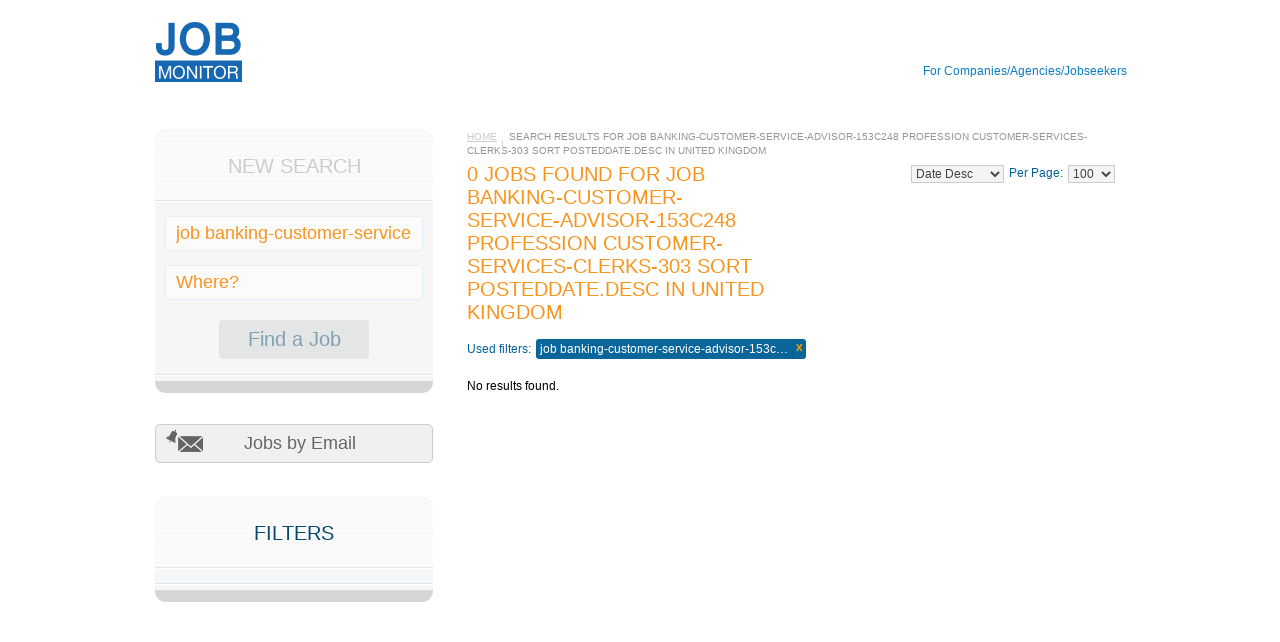

--- FILE ---
content_type: text/html; charset=UTF-8
request_url: https://uk.jobmonitor.com/search/e1/job+banking-customer-service-advisor-153c248+profession+customer-services-clerks-303+sort+postedDate.desc
body_size: 5414
content:
<!DOCTYPE HTML><!--[if IE 7 ]><html class="ie ie7" lang="en" dir="ltr"><![endif]--><!--[if IE 8 ]><html class="ie ie8" lang="en" dir="ltr"><![endif]--><!--[if IE 9 ]><html class="ie ie9" lang="en" dir="ltr"><![endif]--><!--[if (gte IE 9)|!(IE)]><!--><html lang="en" dir="ltr"><!--<![endif]-->    <head>        <!-- Block: "default.Alexa Certify JS" on "Head" with "Inherit for all" --><!-- Start Alexa Certify Javascript --><script type="text/javascript">_atrk_opts = { atrk_acct:"YXJ4p1IWhd10Ug", domain:"jobmonitor.com",dynamic: true};(function() { var as = document.createElement('script'); as.type = 'text/javascript'; as.async = true; as.src = "https://certify-js.alexametrics.com/atrk.js"; var s = document.getElementsByTagName('script')[0];s.parentNode.insertBefore(as, s); })();</script><noscript><img src="https://certify.alexametrics.com/atrk.gif?account=YXJ4p1IWhd10Ug" style="display:none" height="1" width="1" alt="" /></noscript><!-- End Alexa Certify Javascript --><!-- Block: "default.Google latest for all subdomains" on "Head" with "Inherit for all" --><!-- Google tag (gtag.js) --><script async src="https://www.googletagmanager.com/gtag/js?id=G-LRRXE66KGL"></script><script>  window.dataLayer = window.dataLayer || [];  function gtag(){dataLayer.push(arguments);}  gtag('js', new Date());  gtag('config', 'G-LRRXE66KGL');</script><!-- Block: "default.Marker 2025-04-09" on "Head" with "Inherit for all" --><script>  window.markerConfig = {    project: '67d2c4a43513dc44387b63bc',     source: 'snippet',  };  !function(e,r,a){if(!e.__Marker){e.__Marker={};var t=[],n={__cs:t};["show","hide","isVisible","capture","cancelCapture","unload","reload","isExtensionInstalled","setReporter","clearReporter","setCustomData","on","off"].forEach(function(e){n[e]=function(){var r=Array.prototype.slice.call(arguments);r.unshift(e),t.push(r)}}),e.Marker=n;var s=r.createElement("script");s.async=1,s.src="https://edge.marker.io/latest/shim.js";var i=r.getElementsByTagName("script")[0];i.parentNode.insertBefore(s,i)}}(window,document);</script>        <meta http-equiv="Content-Type" content="text/html;charset=UTF-8" /><link rel="stylesheet" type="text/css" href="/assets/style-93zrWnDTL0Y7nReogF4YkA.css" /><link rel="stylesheet" type="text/css" href="/assets/835cc0c2/print.css" media="print" /><title>Jobmonitor. Search results for job banking-customer-service-advisor-153c248 profession customer-services-clerks-303 sort postedDate.desc</title>        <!--[if IE]>        <meta http-equiv="X-UA-Compatible" content="IE=edge,chrome=1"><![endif]-->        <meta name="viewport" content="width=device-width, initial-scale=1.0">        <meta name="SKYPE_TOOLBAR" content="SKYPE_TOOLBAR_PARSER_COMPATIBLE"/>        <meta name="robots" content="index, follow">        <link rel="shortcut icon" href="/images/favicon.ico">    </head>    <body >                <div class="wrapper">            <div class="header clearfix">                <div class="frame">                    <div class="clearfix header-holder">                        <strong class="logo"><a href='/'> <img width="87" height="63" alt="Jobmonitor.com We deliver applications" src="/images/logo.png" /> </a>						<!-- <a href="</a> -->                        </strong>                        <ul id="auth-menu" class="login-list">                                                                                    <!--<li class="contact-link jq-login"><a href="/contact/">Contact us</a></li>-->                            <li><a href="https://webforms.pipedrive.com/f/5VNasihg353mg7agjvyNZ6oIdZ6He7dTz07BPKVq2MELdyBE1LDpvdAl9xVqV0KqYj">For Companies/Agencies/Jobseekers</a></li>                                                    </ul>                                            </div>                </div>                                    <div class="google-search header-wide clearfix">                                            </div>                            </div>                <div class="container frame clearfix">        <div class="two-columns" id="job-filter"><form accept-charset="UTF-8" id="job-filter-form" action="/search/" method="post">                <div class="content">            <ul class="breadcrumbs"><li><a href="/">Home</a></li><li>Search Results for job banking-customer-service-advisor-153c248 profession customer-services-clerks-303 sort postedDate.desc in United Kingdom</li></ul>            <div class="g-box">    <div class="google-search double clearfix">                    </div>    <div class="sort-row clearfix">        <h1>0 Jobs found for job banking-customer-service-advisor-153c248 profession customer-services-clerks-303 sort postedDate.desc in United Kingdom</h1>                <div class="sort-box"><select class="small-sel" name="JobFilter[sort]" id="JobFilter_sort"><option value="title.asc">Title Asc</option><option value="title.desc">Title Desc</option><option value="postedDate.asc">Date Asc</option><option value="postedDate.desc" selected="selected">Date Desc</option></select><label for="JobFilter_pagesize">Per Page:</label><select class="zf-select  small-sel f-sel-size02" name="JobFilter[pagesize]" id="JobFilter_pagesize"><option value="10">10</option><option value="25">25</option><option value="50">50</option><option value="100" selected="selected">100</option></select></div>    </div>    <div class="btns-holder clearfix">        	<div id="job-filter-applied" class="filters-box">        <span>Used filters:</span>    <ul class="filters">                <li><span>job banking-customer-service-advisor-153c248 profession customer-services-clerks-303 sort postedDate.desc</span><a class="close" href="/search/sort/postedDate.desc">x</a></li>            </ul>    </div>    </div></div><div class="list custom-styles" id="job-list"><ul class="items"><span class="empty">No results found.</span></ul><div class="keys" style="display:none" title="/search/e1/job+banking-customer-service-advisor-153c248+profession+customer-services-clerks-303+sort+postedDate.desc"></div></div><div class="google-search double clearfix">        </div><div class="google-search wide clearfix">    </div><div class="paging-box clearfix">    </div>        </div>            <div class="sidebar">            <div class="info-box" id="search-box">        <div class="heading">            <h2 class="grey-title">New Search</h2>        </div>        <div class="box-content">                        <div class="search-f">                <div class="f-input">                    <input placeholder="What?" name="JobFilter[query]" id="JobFilter_query" type="text" value="job banking-customer-service-advisor-153c248 profession customer-services-clerks-303 sort postedDate.desc" />                </div>                <div class="f-input">                    <input placeholder="Where?" name="JobFilter[location]" id="JobFilter_location" type="text" value="" />                </div>                <div class="btn-holder">                    <input type="submit" name="yt0" value="Find a Job" />                </div>            </div>                    </div>    </div>        <a onclick="$(&quot;#job-alert&quot;).dialog(&quot;open&quot;); return false;" class="button email" title="Jobs by Email" href="#">Jobs by Email</a>                    <div id="job-cart-summary" class="info-box" style="display:none;">                <div class="heading">                    <h2 class="grey-title">Job cart</h2>                </div>                <div class="box-content">                    <div class="job-cart">                        <div style="display: none" class="no-jobs">No jobs in cart</div>                        <div class="jobs">                            <strong class="num">0</strong>                            <p>Jobs are currently <br>in your Jоb cart</p>                            <a class="button alt-button" href="/jobcart/">View cart</a>                        </div>                    </div>                </div>            </div>                <div class="info-box">            <div class="heading">                <h2 class="title">Filters</h2>            </div>            <div class="box-content">                <div class="filters">                                    </div>            </div>        </div>                <div class="google-search clearfix">                    </div>    </div>        </form></div>            </div><!--container end -->    <div id="job-alert"><form accept-charset="UTF-8" id="job-alert-form" action="/jobalert/create/" method="post"><div id="step-1">            <p>We find similar jobs which match your filter criteria and we will send it to you by email.</p>        <div id="yw1-applied-filter-area" class="row">            <span class="label">Filters</span>            <div class="value">                <span id="from-filters">job banking-customer-service-advisor-153c248 profession customer-services-clerks-303 sort postedDate.desc</span>                <a id="yw1-edit-filter-trigger" class="button" href="#">Edit filters</a>            </div>        </div>        <input type="hidden" value="1" name="step" id="step" />        <input type="hidden" value="0" name="auto" id="auto" />        <input name="NewsletterModel[ptype]" id="NewsletterModel_ptype" type="hidden" value="1" />        <input value="&amp;fq=fjob_q_what:(job banking-customer-service-advisor-153c248 profession customer-services-clerks-303 sort postedDate.desc)" name="NewsletterModel[q_filter]" id="NewsletterModel_q_filter" type="hidden" />        <input value="a:2:{s:5:&quot;query&quot;;s:105:&quot;job banking-customer-service-advisor-153c248 profession customer-services-clerks-303 sort postedDate.desc&quot;;s:4:&quot;sort&quot;;s:15:&quot;postedDate.desc&quot;;}" name="NewsletterModel[serialize_filter]" id="NewsletterModel_serialize_filter" type="hidden" />        <div id="yw1-edit-filter-area" style="display: none;">            <div class="row">                <label for="JobFilter_query">What?</label>                <input name="JobFilter[query]" id="JobFilter_query" type="text" value="job banking-customer-service-advisor-153c248 profession customer-services-clerks-303 sort postedDate.desc" />            </div>            <div class="row">                <label for="JobFilter_location">Where?</label>                <input name="JobFilter[location]" id="JobFilter_location" type="text" />            </div>        </div>        <div class="row">            <label for="NewsletterModel_email">Email</label>            <input name="NewsletterModel[email]" id="NewsletterModel_email" type="text" maxlength="255" value="" />            <div class="errorMessage" id="NewsletterModel_email_em_" style="display:none"></div>        </div>        <div class="btn-holder">            <button type="submit" class="back jq-back-step1" name="yt1">Back</button>            <button type="submit" class="next jq-next-step1" name="yt2">Save</button>        </div>    </div><div id="step-2" style="display: none">    <p>Select an Interval:</p>    <div class="row clearfix">        <span class="label">  </span>        <span class="value">            <a class="ptype-option" data-value="1" href="#">1 x per Day</a>        </span>    </div>    <div class="row">        <span class="label">  </span>        <span class="value">            <a class="ptype-option" data-value="2" href="#">1 x per Week</a>        </span>    </div>    <div class="row clearfix">        <span class="label">  </span>        <span class="value">            <a class="ptype-option" data-value="3" href="#">1 x per Month</a>        </span>    </div></div><div id="step-already-exist" style="display: none">    <p>You have already sent a request to the newsletter with the following parameters.</p>    <button onclick="$(&quot;#job-alert&quot;).dialog(&quot;close&quot;);" class="next jq-next-step1" name="yt3" type="button">Close</button></div><div id="step-success" style="display: none">    <p>You have successfully subscribed!</p>    <button onclick="$(&quot;#job-alert&quot;).dialog(&quot;close&quot;);" class="next jq-next-step1" name="yt4" type="button">Close</button></div></form></div>                                            </div>                <div class="footer">            <div class="boxes-holder">                <div class="frame clearfix">                    <div class="box">                        <a href="/site/address/">About us</a></li>                    </div>                    <div class="box">                        <a href="/termsuse/">Terms & Conditions</a></li>                    </div>                    <div class="box">                        <a href="/privacy/">Privacy & Cookie Policy</a></li>                    </div>                    <div class="box">                        <a href="https://webforms.pipedrive.com/f/5VNasihg353mg7agjvyNZ6oIdZ6He7dTz07BPKVq2MELdyBE1LDpvdAl9xVqV0KqYj">Contact us</a></li>                    </div>                    <div class="box">                        <a href="/imprint/">Imprint</a></li>                    </div>                </div>            </div>            <!--            <div class="info">                <div class="frame clearfix">                    <p>The data is based on information provided by the employer.</p><p>Jobmonitor is the award winning No. 1 Jobboard with 15.907 Jobs for over 42 countries. Jobmonitor is online for 28 years, 1 months and 27 days</p><div class="copy">    <p>© 1997-2026 JMORG LLC. All Rights Reserved.</p></div><p>Jobscale.com was formerly known as Jobmonitor.com. The company has been sold on 21.04.2015 and is under new management.</p>                </div>            </div>            -->        </div>                <!--footer end -->                                    <script type="text/javascript" src="/assets/script-2-Woe5jakX471Jnl24DgFH5Q.js"></script><script type="text/javascript">/*<![CDATA[*/jQuery(function($) {	jQuery('#job-list').yiiListView({'ajaxUpdate':[],'ajaxVar':'ajax','pagerClass':'pager','loadingClass':'list-view-loading','sorterClass':'sorter','enableHistory':false,'url':'/search/'});	$('#search-box input:submit').click(function(e){	        if (typeof Piwik == 'undefined') {	        return true;	    }	    tracker = Piwik.getAsyncTracker();	    tracker.trackEvent('Clicks on', 'Find a Job', $(this).text());	     	});	jQuery(document).on('focus', '#JobFilter_query', function() {	                if (false == $(this).hasClass('ui-autocomplete-input')) {	                    $(this).autocomplete({'minLength':'2','source':'/search/suggest/?attribute=query'});	                }	            });	jQuery(document).on('focus', '#JobFilter_location', function() {	                if (false == $(this).hasClass('ui-autocomplete-input')) {	                    $(this).autocomplete({'minLength':'2','source':'/search/suggest/?attribute=location'});	                }	            });	jQuery('#job-filter').jobFilter({'listId':'job-list','formSelectors':['.search-f','.filters','.sort-box'],'id':'job-filter','formId':'job-filter-form','url':'/search/','appliedFilterBoxId':'job-filter-applied'});	function newsletterPopup()	{	    var query = $('#JobFilter_query').val();	    var location = $('#JobFilter_location').val();	                	    if (!query.length && !location.length) {	        return false;	    }		    $.ajax({	        type: 'POST',	        url: '/jobalert/gettimeout/',	        dataType: 'json',	        data: {query: query, location: location},	        success: function(success) {	            if (success != null) {	                setTimeout(function() {	                    $('#job-alert-form #auto').val(1);	                    $('#job-alert').dialog('open');	                    $.ajax({	                        type: 'POST',	                        url: '/jobalert/setopenpopup/'	                    })	                }	                , success);	            }	        }	    });	}	jQuery('#job-alert').dialog({'title':'Subscribe to a Job Alert.','autoOpen':false,'modal':true,'width':700,'open':function() {	            $('#step').val(1);	            $('#step-2').hide();	            $('#step-success').hide();	            $('#step-already-exist').hide();	            $('#step-1').show();		            $.post('https://uk.jobmonitor.com/jobalert/createstats/', {	                'event': 'shown',	                'autoOpen': $('#job-alert-form #auto').val(),	                'route': 'search/index'	            });	            jQuery('.ui-widget-overlay').bind('click', function() {	                jQuery('#job-alert').dialog('close');	            })	        }});	$('a.ptype-option').on('click', function(e) {	    e.preventDefault();	    var value = $(this).attr('data-value');	    $('#NewsletterModel_ptype').val(value);	    $(this).closest('form').submit();	});		var url = "https://uk.jobmonitor.com/jobalert/createstats/";	$("body").on("click", ".ui-dialog-titlebar-close", function() {	    $.post(url, {"route": "search/index", "event": "closed"});	});			var old_q_filter, old_s_filter;	$(document).on('click', '#yw1-edit-filter-trigger', function() {	    $('#yw1-applied-filter-area').hide();	    $('#yw1-edit-filter-area').show();	    $('.jq-back-step1').show();	    old_q_filter = $('#NewsletterModel_q_filter').val();	    old_s_filter = $('#NewsletterModel_serialize_filter').val();	    $('#NewsletterModel_q_filter').val('');	    $('#NewsletterModel_serialize_filter').val('');	    return false;	});	  	$(document).on('click', '.jq-back-step1', function() {	    $('#yw1-applied-filter-area').show();	    $('#yw1-edit-filter-area').hide();	    $('.jq-back-step1').hide();	    $('#NewsletterModel_q_filter').val(old_q_filter);	    $('#NewsletterModel_serialize_filter').val(old_s_filter);	    $('#yw1-edit-filter-area #JobFilter_query').val('');	    $('#yw1-edit-filter-area #JobFilter_location').val('');	    return false;	});			jQuery('#job-alert-form').yiiactiveform({'validateOnSubmit':true,'afterValidate':function(form, data, hasError) {	            if (!hasError) {	                var currentStep = $('#step').val();	                $('#step-' + currentStep).hide();		                if (data.status === 'success') {	                    $('#step-success').show();	                    $.post('https://uk.jobmonitor.com/jobalert/createstats/', {	                        'event': 'signups',	                        'autoOpen': $('#job-alert-form #auto').val(),	                        'route': 'search/index'	                    });	                } else if (data.status === 'already-exist') {	                    $('#step-already-exist').show();	                } else {	                    currentStep++;	                    $('#step-' + currentStep).show();	                    $('#step').val(currentStep);	                }	            }	            return false;	        },'attributes':[{'id':'NewsletterModel_email','inputID':'NewsletterModel_email','errorID':'NewsletterModel_email_em_','model':'NewsletterModel','name':'email','enableAjaxValidation':true,'clientValidation':function(value, messages, attribute) {		if(jQuery.trim(value)=='') {		messages.push("Email cannot be blank.");	}			if(jQuery.trim(value)!='') {			if(value.length>255) {		messages.push("Email is too long (maximum is 255 characters).");	}		}				if(!value.match(/^[a-zA-Z0-9!#$%&'*+\/=?^_`{|}~-]+(?:\.[a-zA-Z0-9!#$%&'*+\/=?^_`{|}~-]+)*@(?:[a-zA-Z0-9](?:[a-zA-Z0-9-]*[a-zA-Z0-9])?\.)+[a-zA-Z0-9](?:[a-zA-Z0-9-]*[a-zA-Z0-9])?$/)) {		messages.push("Email is not a valid email address.");	}		}}],'errorCss':'error'});});/*]]>*/</script><script defer src="https://static.cloudflareinsights.com/beacon.min.js/vcd15cbe7772f49c399c6a5babf22c1241717689176015" integrity="sha512-ZpsOmlRQV6y907TI0dKBHq9Md29nnaEIPlkf84rnaERnq6zvWvPUqr2ft8M1aS28oN72PdrCzSjY4U6VaAw1EQ==" data-cf-beacon='{"version":"2024.11.0","token":"f5c29042db0f4c8bbfa343b8dff64d29","r":1,"server_timing":{"name":{"cfCacheStatus":true,"cfEdge":true,"cfExtPri":true,"cfL4":true,"cfOrigin":true,"cfSpeedBrain":true},"location_startswith":null}}' crossorigin="anonymous"></script>
</body></html>